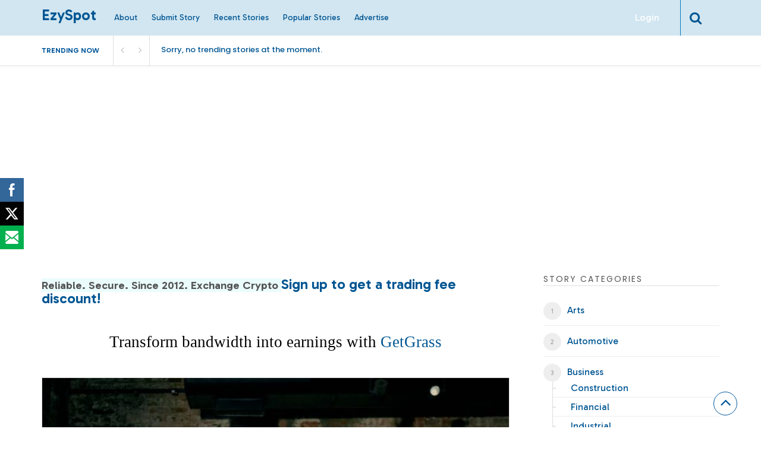

--- FILE ---
content_type: text/html; charset=utf-8
request_url: https://www.google.com/recaptcha/api2/aframe
body_size: 269
content:
<!DOCTYPE HTML><html><head><meta http-equiv="content-type" content="text/html; charset=UTF-8"></head><body><script nonce="mUc9ZOMhmypOKnCNZBP8zQ">/** Anti-fraud and anti-abuse applications only. See google.com/recaptcha */ try{var clients={'sodar':'https://pagead2.googlesyndication.com/pagead/sodar?'};window.addEventListener("message",function(a){try{if(a.source===window.parent){var b=JSON.parse(a.data);var c=clients[b['id']];if(c){var d=document.createElement('img');d.src=c+b['params']+'&rc='+(localStorage.getItem("rc::a")?sessionStorage.getItem("rc::b"):"");window.document.body.appendChild(d);sessionStorage.setItem("rc::e",parseInt(sessionStorage.getItem("rc::e")||0)+1);localStorage.setItem("rc::h",'1763560561121');}}}catch(b){}});window.parent.postMessage("_grecaptcha_ready", "*");}catch(b){}</script></body></html>

--- FILE ---
content_type: text/css
request_url: https://ezyspot.b-cdn.net/wp-content/themes/upvote/css/responsive.css?ver=6.8.3
body_size: 2123
content:
@media screen and (min-width: 1400px) {
	.toolbar-detail {
		max-width: 800px;
	}
}

@media screen and (min-width: 1280px) and (max-width: 1400px) {
	.toolbar-detail {
		max-width: 600px;
	}
}

@media screen and (max-width: 1280px) {
	header#upvote-toolbar #logo {		
		width: auto;		
		padding: 20px 15px;
	}

	header#upvote-toolbar #logo a {
		line-height: 30px;
		display: block;
		min-height: 30px;
	}
	header#upvote-toolbar #logo img {
		height: 20px;
		display: inline-block;
		vertical-align: middle;
	}

	.toolbar-detail {
		width: calc(100% - 670px);
	}
}

@media screen and (max-width: 1000px) {
	header#upvote-toolbar #logo {
		padding: 15px 10px;
		width: auto;
		max-width: 160px;
		line-height: 0;
	}

	header#upvote-toolbar .story-nav {
		padding: 10px 0;
	}

	header#upvote-toolbar .rankpoint {
	    width: 60px;
	    height: 60px;
		padding: 7px;
	}
	.toolbar-detail {
		padding: 8px 15px;
		width: calc(100% - 550px);
	}
	header#upvote-toolbar .story-nav .story-nav-item+.story-nav-item {
	margin-left: 5px;
	}
	header#upvote-toolbar .social-share-widget {
	padding: 10px 10px 10px 0;
	}
	a#close-toolbar i.fa {
		padding: 15px 10px;
	}
	header#upvote-toolbar .social-share-widget:before {
		display: none;
	}
	header#upvote-toolbar .social-share-widget ul li {
		margin-right: 0 !important;
		margin-left: 5px;
	}
	header#upvote-toolbar .social-share-widget ul li a i.fa {
	line-height: 40px;
	width: 40px;
	}

	.admin-bar header#upvote-toolbar+#upvote-viewer {
		top: 92px;
	}

	.mobile-menu,
	.panel-trigger {
		display: block;
		color: #fff;
		padding: 15px;
	}

	body.admin-bar header#masthead {
		padding-top: 32px;
		position: relative;
	}

	.mobile-menu {
		margin-bottom: 20px;
		padding: 0;
	}

	.mobile-menu .user-nav,
	.sidebar-mobile-search {
		display: none;
	}

	nav#user-menu {
		border-right: solid 1px #0277bd;
		padding-right: 0;
	}

	.search-form-trigger {
		padding: 19px 20px;
	}

	#masthead #main-menu,
	#sidebar
	 {
		display: none;
	}

	#maincontent,
	.row.column-2 .column{
		width: 100%;
		margin-right:0;
	}
	#footer-logo,
	#footer-menu {
		padding: 0;
		float: none;
		text-align: center;
	}
	#footer-logo span {
		padding-top: 40px;
		display: block;
	}

	.footer-widget .inner {
		padding-top: 0;
	}

	.container {
		width: 80%;
	}

	#jPanelMenu-menu #account-widget .detail .user a {
		color: #fff;
	}

	.stories-categories-widget .categories ul ul.children {
		background: #F7F7F7;
	}

	.stories-categories-widget .categories ul ul.children li a,
	.widget_categories ul li a, .stories-categories-widget .categories ul li a {
		float: none;
	}

	#jPanelMenu-menu {
		background: #F7F7F7;
		padding: 0;
		border-left: solid 1px #eee;
	}

	#jPanelMenu-menu .widget {
		padding: 20px;
		margin-bottom: 30px;
	}

	#jPanelMenu-menu .widget.widget_search,
	#jPanelMenu-menu #search-widget.widget {
		padding: 0;
	}

	#jPanelMenu-menu #search-widget.widget {
		border-bottom:solid 1px #eee;
	}

	#jPanelMenu-menu #account-widget .thumbnail {
		float: none;
		margin: 0 auto 10px auto;
	}

	#jPanelMenu-menu #account-widget .detail {
		margin-left: 0;
		color: #fff;
	}

	#jPanelMenu-menu #account-widget {
		text-align: center;
	}

	#account-widget .detail .user-menu a {
		padding: 0 10px;
		margin: 0 5px;
	}

	.slicknav_menu {
		margin-right: 0;
		padding: 0 10px;
	}

	a.slicknav_btn {
		float: none;
		text-align: right;
	}

	.slicknav_menu .slicknav_icon {
		float: none;
		display: inline-block;
	}

	.slicknav_nav ul.main-menu {
		margin-left: 0;
		background: #222222;
	}

	.slicknav_nav .slicknav_row:hover,
	.slicknav_nav a:hover {
		border-radius: 0;
		background-color: #333;
	}

	.slicknav_nav .slicknav_row,
	.slicknav_nav a {
		margin: 1px;
	}
}

@media screen and (max-width: 800px) {
	#footer-logo {
		width: 100%;
		background: none;
		text-align: center;
	}

	.trending-label {
		position: absolute;
		left: 80px;
		line-height: 20px;
		top: 10px;
	}

	.trending-slider .owl-controls .owl-nav .owl-next,
	.trending-slider .owl-controls .owl-nav .owl-prev {
		line-height: 70px;
	}

	div#trending-bar .container {
		width: 100%;
	}
	
	.trending-slider {
		position: relative;
		left: 0;
		padding-top: 20px;
	}

	#exit-page-wrapper {
		height: auto;
	}

	.social-share-widget ul li a span {
		padding-left: 10px;
		padding-right: 10px;
	}

	.mobile-menu .user-nav,
	.sidebar-mobile-search {
		display: none;
	}

	#colofon {
		text-align: center;
	}

	#footer-menu {
		float: none;
	}

	#footer-logo:after {
		right: -30px;
	}

	#maincontent article.hentry .thumbnail {
		width: 60px;
	}

	#maincontent article.hentry .detail {
	}

	article.hentry .entrycontent {
		border-left: 0;
		padding-left: 0;
		padding-right: 0;
	}

	.points p,
	.points .votes {
		display: inline-block;
		margin-right: 20px;
		vertical-align: middle;
		margin-top: 0;
	}

	.page-user {
		width: 100%;
	}
}

@media screen and (max-width: 782px) {
	body.admin-bar header#masthead {
		padding-top: 46px;
	}

	.admin-bar header#upvote-toolbar,
	.admin-bar #upvote-viewer {
		top: 46px;
	}

	.admin-bar header#upvote-toolbar+#upvote-viewer {
		top: 106px;
	}

	header#upvote-toolbar #logo {
		display: none;
	}

	.toolbar-detail {
		width: calc(100% - 410px);
	}

	header#upvote-toolbar .social-share-widget:before {
		display: none;
	}
}

@media screen and (min-width: 600px) and (max-width: 782px) {
	body.admin-bar .mobile-menu {
		margin-top: 46px;
	}
}

@media screen and (max-width: 640px) {
	.search-form-trigger.active:after,
	.search-form-trigger.active:before {
		bottom: -6px;
	}
	
	.btn.search-btn .icon {
		position: absolute;
		top: 0;
		left: 0;
		right: 0;
		bottom: 0;
		line-height: 60px;
		background: #d0663c;
	}
	

	header#upvote-toolbar {
		padding-bottom: 31px;
	}
	header#upvote-toolbar .social-share-widget {
		position: absolute;
		bottom: 0;
		background: #01579b;
		border-top: solid 1px #014e8b;
		left: 0;
		width: 100%;
		padding: 0;
	}
	header#upvote-toolbar .social-share-widget:before {
		display: inline-block;
		width: 80px;
		padding: 0 5px;
		text-align: center;
	}
	header#upvote-toolbar .social-share-widget ul {
		width: calc(100% - 90px);
		text-align: center;
		text-align: left;
		font-size: 0;
	}

	header#upvote-toolbar .social-share-widget ul li {
		width: 25%;
		margin-left: 0;
		text-align: center;
	}

	.toolbar-detail {
		width: calc(100% - 160px);
	}

	header#upvote-toolbar .story-nav {
		padding: 15px 0;
	}

	header#upvote-toolbar .story-nav .story-nav-item {
		width: 30px;
		height: 30px;
		line-height: 30px;
	}

	header#upvote-toolbar .rankpoint {	
		padding: 7px 0;
		width: 40px;
	}

	a#close-toolbar i.fa {		
		width: 40px;
	}
	header#upvote-toolbar .social-share-widget {
	}

	header#upvote-toolbar .social-share-widget ul li a i.fa {		
		width: 30px;		
		height: 30px;		
		line-height: 30px;
	}
	header#upvote-toolbar .social-share-widget ul li {
		margin-left: 0;
	}

	#backtotop {
		right: 15px;
		bottom: 35px;
	}

	.social-share-widget ul {
		text-align: center;
	}

	.social-share-widget ul li {
		width: auto;
		margin-right: 4% !Important;
		float: none;
	}

	.social-share-widget ul li a span {
		display: none;
	}

	.btn.search-btn {
		max-width: 60px;
		overflow: hidden;
	}

	.row .column.column-1 {
		width: 100%;
		margin-bottom: 40px;
	}

	.popup-content {
		padding: 20px;
		max-width: 90%;
		margin: 30px auto;
	}

	.mobile-menu ul.user-menu {
		display: block;
	}

	.container {
		width: 90%;
	}

	body.single-post #maincontent article.hentry .entrymeta,
	#maincontent article.blog .entrymeta {
		top: 100%;
		left: 0;
		bottom: inherit;
		right: 0;
		border-radius: 0 0 5px 5px;
		background: #ffffff;
	}

	body.single-post #maincontent article.hentry .thumbnail,
	#maincontent article.blog .thumbnail {
		overflow: inherit;
	}

	.single-post .post-lists article.hentry .entrymeta span.avatar,
	article.blog .entrymeta span.avatar {
		display: inline-block;
	}

	body.single-post #maincontent .rankpoint {
		left: 10px;
		bottom: 10px;
	}

	article.hentry .entry-content {
		margin-top: 10px;
	}
}

@media screen and (max-width: 600px) {
	body.admin-bar .mobile-menu {
		margin-top: 0;
	}

	article.type-story .entrymeta {
		/* clear: both; */
	}

	.toolbar-detail {
	}
}

@media screen and (max-width: 480px) {
	article.hentry .thumbnail {
		float: none;
		width: 100%;
		margin-right: 0;
		/* margin-bottom: 10px; */
	}

	#masthead .container {
		width: 100%;
	}

	header#upvote-toolbar+#upvote-viewer {
		top: 91px;
	}

	.admin-bar header#upvote-toolbar+#upvote-viewer {
		top: 137px;
	}

	.toolbar-detail {
		width: calc(100% - 150px);
	}

	#featured-slider article {
		width: 100%;
		margin-right: 0;
	}

	.mobile-menu .user-nav,
	.sidebar-mobile-search {
		display: block !important;
	}

	article.hentry .detail {
		margin-left: 0;
	}

	article.type-story .entrymeta {
		padding-left: 0;
	}

	.popup-content {
	}

	nav#user-menu {
		float: right;
		margin: 0;
		background: none;
	}

	nav#user-menu ul {
		background: none;
		text-align: right;
		display: block;
	}

	nav#user-menu .user-nav{
		display: none;
	}

	nav#user-menu .user-menu {
		margin-right: 15px;
	}

	.mobile-menu ul.user-menu li.submit a:after {
		content: ' Submit';
	}

	#logo {
		width: 120px;
		padding: 20px 0;
	}

	.warrior-tabs .warrior-header a {
		font-size: 12px;
	}

	.yarpp-related li,
	.active-users-widget ul li {
		width: 100%;
		margin-right: 0;
	}

	.yarpp-related li .thumbnail {
		width: 50px;
		float: left;
	}

	.yarpp-related li > a {
		display: block;
	}

	#maincontent article.hentry .detail {
		margin-left: 0;
	}
	article.hentry .video-player {
		margin-top: 20px;
	}

	#maincontent article.hentry .thumbnail {
		margin-right: 15px;
	}

	.post-lists article.hentry .entrymeta span.avatar {
		display: none;
	}

	.user-menu {
		margin: 12px 0 !important;
	}

	nav#user-menu {
		height:auto;
	}

	.search-form-trigger,
	.panel-trigger {
		padding: 16px 9px;
		font-size: 18px;
		line-height: 24px;
	}

	#logo {
		padding:16px 0 16px 10px;
	}

	.entrymeta span.date {
		display: none;
	}

	.single .entrymeta span.date,
	.single .post-lists article.hentry .entrymeta span.avatar {
		display: inline-block;
		margin-bottom: 10px;
	}

	.toolbar-detail .entry-detail h3 {
		font-size: 12px;
	}

	.post-lists article.hentry {
		padding-bottom: 10px;
		margin-bottom: 10px;
	}

	nav#user-menu.site-navigation>ul li a, ul.user-menu li a {
		padding: 8px 0;
		margin-left: 0;
	}

	#main-header nav#user-menu ul li.login a {
		font-size: 14px !important;

	}
	
}

@media screen and (max-width: 330px) {
	.post-lists article.hentry .entrycontent,
	.post-lists article.hentry .entrycontent .detail {
		margin-left: 0 !Important;
	}

	.post-lists article.hentry {
		margin-bottom: 0;
		border-bottom: solid 1px #eee;
		padding-bottom: 10px;
		margin-bottom: 20px;
	}

	#maincontent article.hentry .thumbnail {
		width: 50px;
	}

	.post-lists article.hentry .entrycontent .detail h3 {
		margin-left: 130px;
		font-size: 14px;
	}
	.post-lists article.hentry .entrycontent .detail.no-thumbnail h3 {
		margin-left: 70px;
	}


	body.page article.hentry .detail .entrymeta,
	body.archive article.hentry .detail .entrymeta  {
		clear: both;
		margin-left: 130px;
	}
	body.page article.hentry .detail.no-thumbnail .entrymeta,
	body.archive article.hentry .detail.no-thumbnail .entrymeta  {
		margin-left: 70px;
	}

	.post-lists article.hentry .entry-content {
		margin-top: 0;
	}
}
